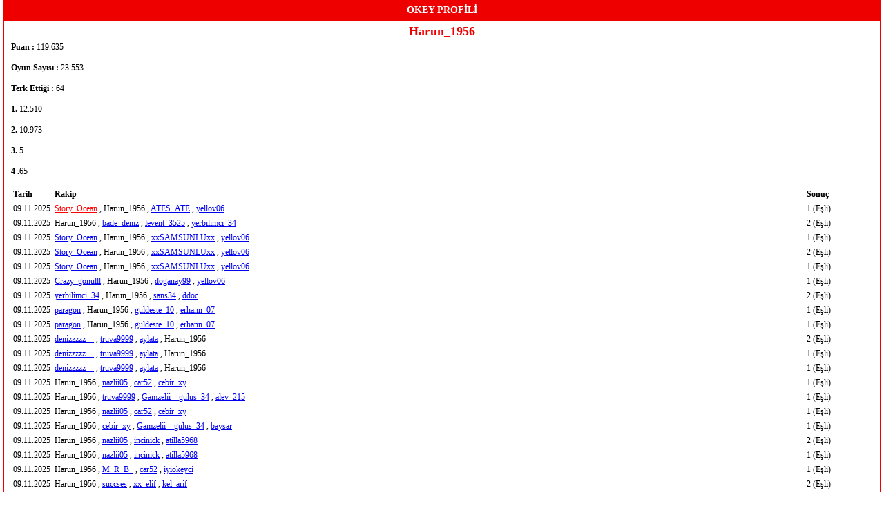

--- FILE ---
content_type: text/html; charset=utf-8
request_url: https://aylak.com/profile?oyun=Okey&oyuncu=Harun_1956
body_size: 1423
content:
<!DOCTYPE html>
<html lang="tr">
	<head>
		<title>Okey PROFİLİ - aylak.com</title>

		<meta charset="UTF-8">

		<link rel="stylesheet" href="/styles/profile.css" type="text/css"/>
        <link rel="shortcut icon" href="/images/logo.ico" />
	</head>
	<body style="background:none;">
		<table width="100%" cellpadding="0" cellspacing="0" border="0">
			<tr>
				<td width="*" valign="top">
					<h3>OKEY PROFİLİ</h3>
					<div class="info">
						<h4>Harun_1956</h4>
						<table width="100%" border="0" cellpadding="0" cellspacing="0">
							<tr>
								<td>
									<b>Puan : </b> 119.635<br><br>
									<b>Oyun Sayısı : </b> 23.553<br><br>
									<b>Terk Ettiği : </b> 64<br><br>
									<b>1. </b>12.510 <br><br>
									<b>2. </b>10.973<br><br>
																			<b>3. </b>5 <br><br>
										<b>4 .</b>65																	</td>
								<td valign="top">
																	</td>
							</tr>
						</table>
						<br>
													<table width="100%" cellpadding="3" cellspacing="0" border="0">
								<tr>
									<th width="1%" style="text-align: left;">Tarih</th>
									<th width="*" style="text-align: left;">Rakip</th>
									<th width="8%" style="text-align: left;">Sonuç</th>
								</tr>
																	<tr>
										<td>09.11.2025</td>
										<td>
																																																		<a href="/profile?oyun=Okey&oyuncu=Story_Ocean" style="color : red;">Story_Ocean</a>
																																					,																																																		Harun_1956																																					,																																																		<a href="/profile?oyun=Okey&oyuncu=ATES_ATE">ATES_ATE</a>
																																					,																																																		<a href="/profile?oyun=Okey&oyuncu=yellov06">yellov06</a>
																																																										</td>
										<td>
																																																											1 (Eşli)																																																																															</td>
									</tr>
																	<tr>
										<td>09.11.2025</td>
										<td>
																																																		Harun_1956																																					,																																																		<a href="/profile?oyun=Okey&oyuncu=bade_deniz">bade_deniz</a>
																																					,																																																		<a href="/profile?oyun=Okey&oyuncu=levent_3525">levent_3525</a>
																																					,																																																		<a href="/profile?oyun=Okey&oyuncu=yerbilimci_34">yerbilimci_34</a>
																																																										</td>
										<td>
																																				2 (Eşli)																																																																																																						</td>
									</tr>
																	<tr>
										<td>09.11.2025</td>
										<td>
																																																		<a href="/profile?oyun=Okey&oyuncu=Story_Ocean">Story_Ocean</a>
																																					,																																																		Harun_1956																																					,																																																		<a href="/profile?oyun=Okey&oyuncu=xxSAMSUNLUxx">xxSAMSUNLUxx</a>
																																					,																																																		<a href="/profile?oyun=Okey&oyuncu=yellov06">yellov06</a>
																																																										</td>
										<td>
																																																											1 (Eşli)																																																																															</td>
									</tr>
																	<tr>
										<td>09.11.2025</td>
										<td>
																																																		<a href="/profile?oyun=Okey&oyuncu=Story_Ocean">Story_Ocean</a>
																																					,																																																		Harun_1956																																					,																																																		<a href="/profile?oyun=Okey&oyuncu=xxSAMSUNLUxx">xxSAMSUNLUxx</a>
																																					,																																																		<a href="/profile?oyun=Okey&oyuncu=yellov06">yellov06</a>
																																																										</td>
										<td>
																																																											2 (Eşli)																																																																															</td>
									</tr>
																	<tr>
										<td>09.11.2025</td>
										<td>
																																																		<a href="/profile?oyun=Okey&oyuncu=Story_Ocean">Story_Ocean</a>
																																					,																																																		Harun_1956																																					,																																																		<a href="/profile?oyun=Okey&oyuncu=xxSAMSUNLUxx">xxSAMSUNLUxx</a>
																																					,																																																		<a href="/profile?oyun=Okey&oyuncu=yellov06">yellov06</a>
																																																										</td>
										<td>
																																																											1 (Eşli)																																																																															</td>
									</tr>
																	<tr>
										<td>09.11.2025</td>
										<td>
																																																		<a href="/profile?oyun=Okey&oyuncu=Crazy_gonulll">Crazy_gonulll</a>
																																					,																																																		Harun_1956																																					,																																																		<a href="/profile?oyun=Okey&oyuncu=doganay99">doganay99</a>
																																					,																																																		<a href="/profile?oyun=Okey&oyuncu=yellov06">yellov06</a>
																																																										</td>
										<td>
																																																											1 (Eşli)																																																																															</td>
									</tr>
																	<tr>
										<td>09.11.2025</td>
										<td>
																																																		<a href="/profile?oyun=Okey&oyuncu=yerbilimci_34">yerbilimci_34</a>
																																					,																																																		Harun_1956																																					,																																																		<a href="/profile?oyun=Okey&oyuncu=sans34">sans34</a>
																																					,																																																		<a href="/profile?oyun=Okey&oyuncu=ddoc">ddoc</a>
																																																										</td>
										<td>
																																																											2 (Eşli)																																																																															</td>
									</tr>
																	<tr>
										<td>09.11.2025</td>
										<td>
																																																		<a href="/profile?oyun=Okey&oyuncu=paragon">paragon</a>
																																					,																																																		Harun_1956																																					,																																																		<a href="/profile?oyun=Okey&oyuncu=guldeste_10">guldeste_10</a>
																																					,																																																		<a href="/profile?oyun=Okey&oyuncu=erhann_07">erhann_07</a>
																																																										</td>
										<td>
																																																											1 (Eşli)																																																																															</td>
									</tr>
																	<tr>
										<td>09.11.2025</td>
										<td>
																																																		<a href="/profile?oyun=Okey&oyuncu=paragon">paragon</a>
																																					,																																																		Harun_1956																																					,																																																		<a href="/profile?oyun=Okey&oyuncu=guldeste_10">guldeste_10</a>
																																					,																																																		<a href="/profile?oyun=Okey&oyuncu=erhann_07">erhann_07</a>
																																																										</td>
										<td>
																																																											1 (Eşli)																																																																															</td>
									</tr>
																	<tr>
										<td>09.11.2025</td>
										<td>
																																																		<a href="/profile?oyun=Okey&oyuncu=denizzzzz__">denizzzzz__</a>
																																					,																																																		<a href="/profile?oyun=Okey&oyuncu=truva9999">truva9999</a>
																																					,																																																		<a href="/profile?oyun=Okey&oyuncu=aylata">aylata</a>
																																					,																																																		Harun_1956																																																										</td>
										<td>
																																																																																																									2 (Eşli)																																	</td>
									</tr>
																	<tr>
										<td>09.11.2025</td>
										<td>
																																																		<a href="/profile?oyun=Okey&oyuncu=denizzzzz__">denizzzzz__</a>
																																					,																																																		<a href="/profile?oyun=Okey&oyuncu=truva9999">truva9999</a>
																																					,																																																		<a href="/profile?oyun=Okey&oyuncu=aylata">aylata</a>
																																					,																																																		Harun_1956																																																										</td>
										<td>
																																																																																																									1 (Eşli)																																	</td>
									</tr>
																	<tr>
										<td>09.11.2025</td>
										<td>
																																																		<a href="/profile?oyun=Okey&oyuncu=denizzzzz__">denizzzzz__</a>
																																					,																																																		<a href="/profile?oyun=Okey&oyuncu=truva9999">truva9999</a>
																																					,																																																		<a href="/profile?oyun=Okey&oyuncu=aylata">aylata</a>
																																					,																																																		Harun_1956																																																										</td>
										<td>
																																																																																																									1 (Eşli)																																	</td>
									</tr>
																	<tr>
										<td>09.11.2025</td>
										<td>
																																																		Harun_1956																																					,																																																		<a href="/profile?oyun=Okey&oyuncu=nazlii05">nazlii05</a>
																																					,																																																		<a href="/profile?oyun=Okey&oyuncu=car52">car52</a>
																																					,																																																		<a href="/profile?oyun=Okey&oyuncu=cebir_xy">cebir_xy</a>
																																																										</td>
										<td>
																																				1 (Eşli)																																																																																																						</td>
									</tr>
																	<tr>
										<td>09.11.2025</td>
										<td>
																																																		Harun_1956																																					,																																																		<a href="/profile?oyun=Okey&oyuncu=truva9999">truva9999</a>
																																					,																																																		<a href="/profile?oyun=Okey&oyuncu=Gamzelii__gulus_34">Gamzelii__gulus_34</a>
																																					,																																																		<a href="/profile?oyun=Okey&oyuncu=alev_215">alev_215</a>
																																																										</td>
										<td>
																																				1 (Eşli)																																																																																																						</td>
									</tr>
																	<tr>
										<td>09.11.2025</td>
										<td>
																																																		Harun_1956																																					,																																																		<a href="/profile?oyun=Okey&oyuncu=nazlii05">nazlii05</a>
																																					,																																																		<a href="/profile?oyun=Okey&oyuncu=car52">car52</a>
																																					,																																																		<a href="/profile?oyun=Okey&oyuncu=cebir_xy">cebir_xy</a>
																																																										</td>
										<td>
																																				1 (Eşli)																																																																																																						</td>
									</tr>
																	<tr>
										<td>09.11.2025</td>
										<td>
																																																		Harun_1956																																					,																																																		<a href="/profile?oyun=Okey&oyuncu=cebir_xy">cebir_xy</a>
																																					,																																																		<a href="/profile?oyun=Okey&oyuncu=Gamzelii__gulus_34">Gamzelii__gulus_34</a>
																																					,																																																		<a href="/profile?oyun=Okey&oyuncu=baysar">baysar</a>
																																																										</td>
										<td>
																																				1 (Eşli)																																																																																																						</td>
									</tr>
																	<tr>
										<td>09.11.2025</td>
										<td>
																																																		Harun_1956																																					,																																																		<a href="/profile?oyun=Okey&oyuncu=nazlii05">nazlii05</a>
																																					,																																																		<a href="/profile?oyun=Okey&oyuncu=incinick">incinick</a>
																																					,																																																		<a href="/profile?oyun=Okey&oyuncu=atilla5968">atilla5968</a>
																																																										</td>
										<td>
																																				2 (Eşli)																																																																																																						</td>
									</tr>
																	<tr>
										<td>09.11.2025</td>
										<td>
																																																		Harun_1956																																					,																																																		<a href="/profile?oyun=Okey&oyuncu=nazlii05">nazlii05</a>
																																					,																																																		<a href="/profile?oyun=Okey&oyuncu=incinick">incinick</a>
																																					,																																																		<a href="/profile?oyun=Okey&oyuncu=atilla5968">atilla5968</a>
																																																										</td>
										<td>
																																				1 (Eşli)																																																																																																						</td>
									</tr>
																	<tr>
										<td>09.11.2025</td>
										<td>
																																																		Harun_1956																																					,																																																		<a href="/profile?oyun=Okey&oyuncu=M_R_B_">M_R_B_</a>
																																					,																																																		<a href="/profile?oyun=Okey&oyuncu=car52">car52</a>
																																					,																																																		<a href="/profile?oyun=Okey&oyuncu=iyiokeyci">iyiokeyci</a>
																																																										</td>
										<td>
																																				1 (Eşli)																																																																																																						</td>
									</tr>
																	<tr>
										<td>09.11.2025</td>
										<td>
																																																		Harun_1956																																					,																																																		<a href="/profile?oyun=Okey&oyuncu=succses">succses</a>
																																					,																																																		<a href="/profile?oyun=Okey&oyuncu=xx_elif">xx_elif</a>
																																					,																																																		<a href="/profile?oyun=Okey&oyuncu=kel_arif">kel_arif</a>
																																																										</td>
										<td>
																																				2 (Eşli)																																																																																																						</td>
									</tr>
															</table>
											</div>
				</td>
			</tr>
		</table>
        <a href="https://www.havadurumu15gunluk.net/havadurumu/istanbul-hava-durumu-15-gunluk.html" title="İstanbul Hava Durumu">İstanbul Hava Durumu</a>
        <script src="//www.google-analytics.com/urchin.js" type="text/javascript"></script><script type="text/javascript">
	_uacct = "UA-3130096-1";
	_udn = "aylak.com";
	urchinTracker();
</script>
	</body>
</html>
